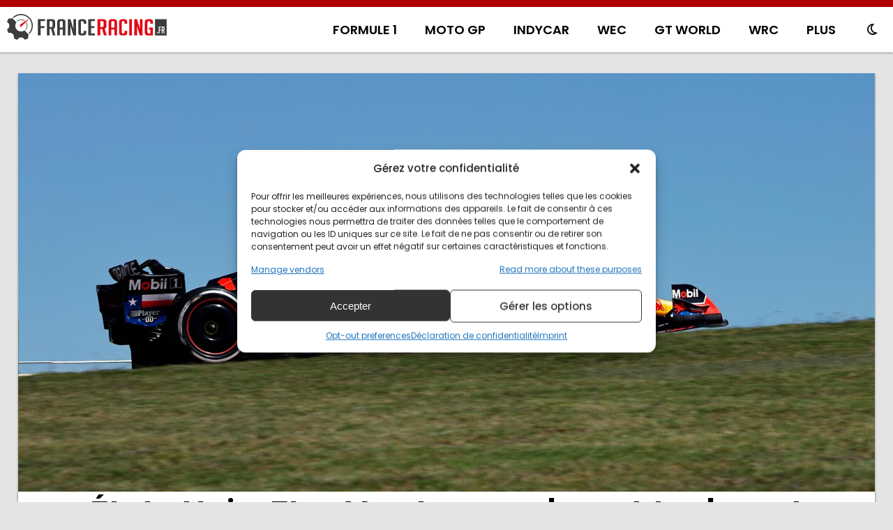

--- FILE ---
content_type: text/html; charset=utf-8
request_url: https://www.google.com/recaptcha/api2/aframe
body_size: 268
content:
<!DOCTYPE HTML><html><head><meta http-equiv="content-type" content="text/html; charset=UTF-8"></head><body><script nonce="NC8uHLG-L-KeYZACgKC3iQ">/** Anti-fraud and anti-abuse applications only. See google.com/recaptcha */ try{var clients={'sodar':'https://pagead2.googlesyndication.com/pagead/sodar?'};window.addEventListener("message",function(a){try{if(a.source===window.parent){var b=JSON.parse(a.data);var c=clients[b['id']];if(c){var d=document.createElement('img');d.src=c+b['params']+'&rc='+(localStorage.getItem("rc::a")?sessionStorage.getItem("rc::b"):"");window.document.body.appendChild(d);sessionStorage.setItem("rc::e",parseInt(sessionStorage.getItem("rc::e")||0)+1);localStorage.setItem("rc::h",'1769429077109');}}}catch(b){}});window.parent.postMessage("_grecaptcha_ready", "*");}catch(b){}</script></body></html>